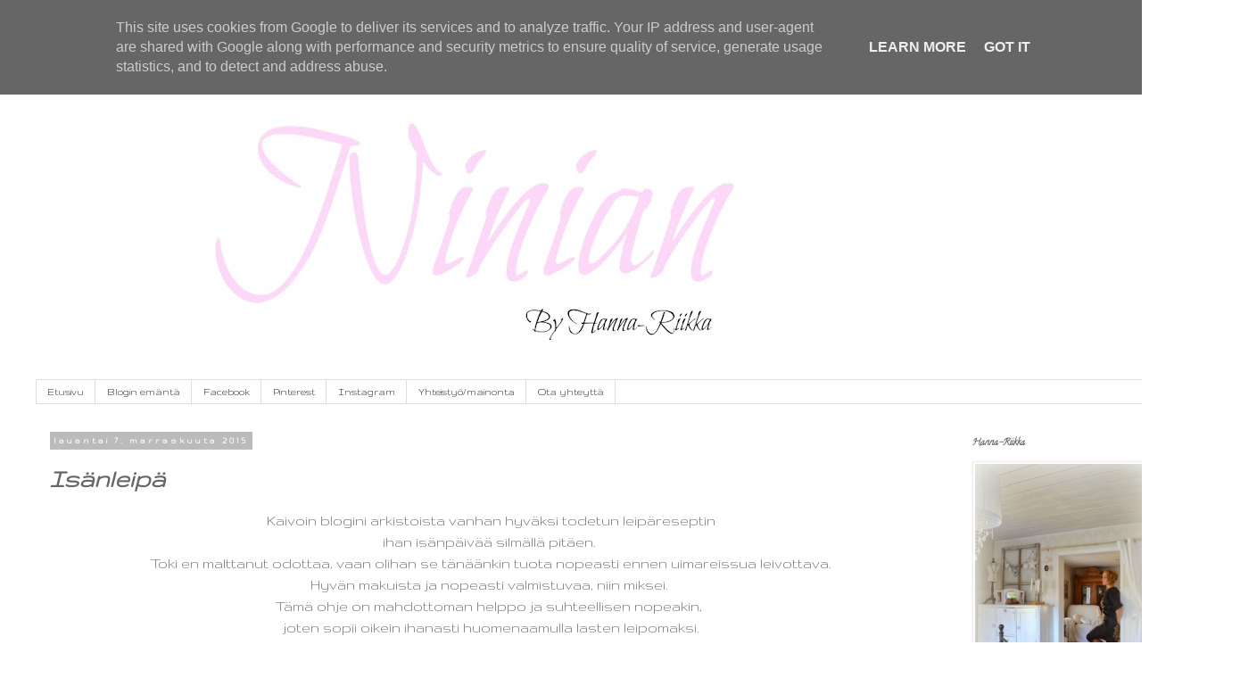

--- FILE ---
content_type: text/html; charset=UTF-8
request_url: http://www.ninian.fi/b/stats?style=WHITE_TRANSPARENT&timeRange=ALL_TIME&token=APq4FmCLCwSPleIUQG9b_NqgmzUjWJQu7d2yoN7LuhUDG2R9UjaD8n976KpFp7JIf6D39SxO4ZYlmFcZurL9ssUX24RcVupf5A
body_size: 259
content:
{"total":804689,"sparklineOptions":{"backgroundColor":{"fillOpacity":0.1,"fill":"#ffffff"},"series":[{"areaOpacity":0.3,"color":"#fff"}]},"sparklineData":[[0,30],[1,98],[2,41],[3,44],[4,31],[5,35],[6,27],[7,9],[8,9],[9,9],[10,10],[11,23],[12,15],[13,17],[14,44],[15,23],[16,20],[17,49],[18,8],[19,13],[20,15],[21,7],[22,8],[23,11],[24,46],[25,24],[26,19],[27,15],[28,12],[29,5]],"nextTickMs":1200000}